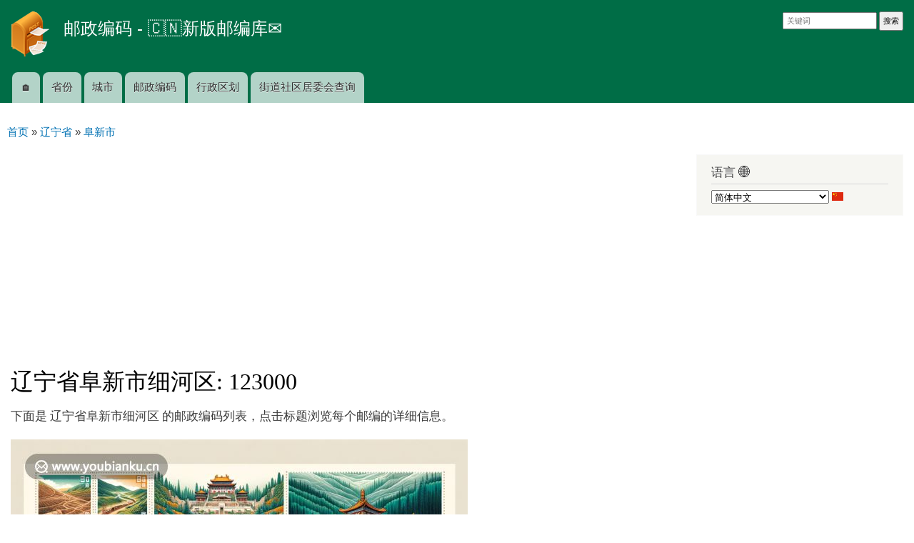

--- FILE ---
content_type: text/html; charset=utf-8
request_url: https://www.youbianku.cn/area/%E8%BE%BD%E5%AE%81%E7%9C%81%E9%98%9C%E6%96%B0%E5%B8%82%E7%BB%86%E6%B2%B3%E5%8C%BA-0
body_size: 9069
content:
<!DOCTYPE html>
<html lang="zh-hans" dir="ltr"
>

<head>
  <meta http-equiv="Content-Type" content="text/html; charset=utf-8" />
<meta name="Generator" content="Drupal 7 (http://drupal.org)" />
<link rel="canonical" href="/area/%E8%BE%BD%E5%AE%81%E7%9C%81%E9%98%9C%E6%96%B0%E5%B8%82%E7%BB%86%E6%B2%B3%E5%8C%BA-0" />
<link rel="shortlink" href="/node/1850139" />

<meta name="keywords" content="辽宁省阜新市细河区, 阜新市, 辽宁省, 123000, 邮政编码" />
<meta name="description" content="下面是 辽宁省阜新市细河区 的邮政编码列表，点击标题浏览每个邮编的详细信息。" />
<meta property="og:type" content="website" />
<meta property="og:title" content="辽宁省阜新市细河区 123000" />
<meta property="og:url" content="https://www.youbianku.cn/area/%E8%BE%BD%E5%AE%81%E7%9C%81%E9%98%9C%E6%96%B0%E5%B8%82%E7%BB%86%E6%B2%B3%E5%8C%BA-0" />
<meta property="og:description" content="下面是 辽宁省阜新市细河区 的邮政编码列表，点击标题浏览每个邮编的详细信息。" />
<meta property="og:locale" content="zh-hans" />
<meta property="og:site_name" content="邮政编码 - 🇨🇳新版邮编库✉️" />
<meta property="og:image" content="https://www.youbianku.cn/images/area/%E8%BE%BD%E5%AE%81%E7%9C%81%E9%98%9C%E6%96%B0%E5%B8%82%E7%BB%86%E6%B2%B3%E5%8C%BA.jpg"/>
<script type="application/ld+json">{
    "@context": "http://schema.org",
    "mainEntityOfPage": "https://www.youbianku.cn/area/%E8%BE%BD%E5%AE%81%E7%9C%81%E9%98%9C%E6%96%B0%E5%B8%82%E7%BB%86%E6%B2%B3%E5%8C%BA-0",
    "@type": "Article",
    "headline": "辽宁省阜新市细河区 123000",
    "datePublished": "2011-07-23T05:46:34Z",
    "dateModified": "2024-01-10T00:00:00Z",
    "description": "下面是 辽宁省阜新市细河区 的邮政编码列表，点击标题浏览每个邮编的详细信息。",
    "author": {
        "@type": "Person",
        "name": "James Qi"
    },
    "image": {
        "@type": "ImageObject",
        "url": "https://www.youbianku.cn/images/area/%E8%BE%BD%E5%AE%81%E7%9C%81%E9%98%9C%E6%96%B0%E5%B8%82%E7%BB%86%E6%B2%B3%E5%8C%BA.jpg",
        "width": "640",
        "height": "320"
    },
    "publisher": {
        "@type": "Organization",
        "name": "邮政编码 - 🇨🇳新版邮编库✉️",
        "logo": {
            "@type": "ImageObject",
            "url": "https://www.youbianku.cn/logo.png",
            "width": "60",
            "height": "60"
        }
    }
}</script>
<link rel="shortcut icon" href="https://www.youbianku.cn/favicon.ico" type="image/vnd.microsoft.icon" />
    <meta http-equiv="X-UA-Compatible" content="IE=edge,chrome=1">
    <meta name="MobileOptimized" content="width" />
    <meta name="HandheldFriendly" content="true" />
    <meta name="viewport" content="width=device-width,initial-scale=1.0,user-scalable=no" />
    <meta http-equiv="cleartype" content="on" />
  <link rel="alternate" hreflang="zh-hans" href="https://www.youbianku.cn/area/%E8%BE%BD%E5%AE%81%E7%9C%81%E9%98%9C%E6%96%B0%E5%B8%82%E7%BB%86%E6%B2%B3%E5%8C%BA-0" />
  <link rel="alternate" hreflang="ar" href="https://www.youbianku.cn/ar/area/%E8%BE%BD%E5%AE%81%E7%9C%81%E9%98%9C%E6%96%B0%E5%B8%82%E7%BB%86%E6%B2%B3%E5%8C%BA-0" />
  <link rel="alternate" hreflang="zh-hant" href="https://www.youbianku.cn/zh-hant/area/%E8%BE%BD%E5%AE%81%E7%9C%81%E9%98%9C%E6%96%B0%E5%B8%82%E7%BB%86%E6%B2%B3%E5%8C%BA-0" />
  <link rel="alternate" hreflang="en" href="https://www.youbianku.cn/en/area/%E8%BE%BD%E5%AE%81%E7%9C%81%E9%98%9C%E6%96%B0%E5%B8%82%E7%BB%86%E6%B2%B3%E5%8C%BA-0" />
  <link rel="alternate" hreflang="fr" href="https://www.youbianku.cn/fr/area/%E8%BE%BD%E5%AE%81%E7%9C%81%E9%98%9C%E6%96%B0%E5%B8%82%E7%BB%86%E6%B2%B3%E5%8C%BA-0" />
  <link rel="alternate" hreflang="de" href="https://www.youbianku.cn/de/area/%E8%BE%BD%E5%AE%81%E7%9C%81%E9%98%9C%E6%96%B0%E5%B8%82%E7%BB%86%E6%B2%B3%E5%8C%BA-0" />
  <link rel="alternate" hreflang="it" href="https://www.youbianku.cn/it/area/%E8%BE%BD%E5%AE%81%E7%9C%81%E9%98%9C%E6%96%B0%E5%B8%82%E7%BB%86%E6%B2%B3%E5%8C%BA-0" />
  <link rel="alternate" hreflang="ja" href="https://www.youbianku.cn/ja/area/%E8%BE%BD%E5%AE%81%E7%9C%81%E9%98%9C%E6%96%B0%E5%B8%82%E7%BB%86%E6%B2%B3%E5%8C%BA-0" />
  <link rel="alternate" hreflang="ko" href="https://www.youbianku.cn/ko/area/%E8%BE%BD%E5%AE%81%E7%9C%81%E9%98%9C%E6%96%B0%E5%B8%82%E7%BB%86%E6%B2%B3%E5%8C%BA-0" />
  <link rel="alternate" hreflang="pt" href="https://www.youbianku.cn/pt/area/%E8%BE%BD%E5%AE%81%E7%9C%81%E9%98%9C%E6%96%B0%E5%B8%82%E7%BB%86%E6%B2%B3%E5%8C%BA-0" />
  <link rel="alternate" hreflang="ru" href="https://www.youbianku.cn/ru/area/%E8%BE%BD%E5%AE%81%E7%9C%81%E9%98%9C%E6%96%B0%E5%B8%82%E7%BB%86%E6%B2%B3%E5%8C%BA-0" />
  <link rel="alternate" hreflang="es" href="https://www.youbianku.cn/es/area/%E8%BE%BD%E5%AE%81%E7%9C%81%E9%98%9C%E6%96%B0%E5%B8%82%E7%BB%86%E6%B2%B3%E5%8C%BA-0" />
  <title>辽宁省阜新市细河区 123000 | 邮政编码 - 🇨🇳新版邮编库✉️</title>
  <link type="text/css" rel="stylesheet" href="https://www.youbianku.cn/sites/www.youbianku.cn/files/css/css_xE-rWrJf-fncB6ztZfd2huxqgxu4WO-qwma6Xer30m4.css" media="all" />
<link type="text/css" rel="stylesheet" href="https://www.youbianku.cn/sites/www.youbianku.cn/files/css/css_NdVgz6YKifxQUEsW5xls_zI7Pn2F7E5U5Wb29zcu3vo.css" media="all" />
<link type="text/css" rel="stylesheet" href="https://www.youbianku.cn/sites/www.youbianku.cn/files/css/css_Zsxh1ixDfeJ2nnBpOC64QFM6xnamNL2nX-kG6INufho.css" media="all" />
<link type="text/css" rel="stylesheet" href="https://www.youbianku.cn/sites/www.youbianku.cn/files/css/css_tgznZzZH3f7GPoo78AcFwyb2_2y5JThUGJ3uFVQNitU.css" media="all" />
<link type="text/css" rel="stylesheet" href="https://www.youbianku.cn/sites/www.youbianku.cn/files/css/css_2THG1eGiBIizsWFeexsNe1iDifJ00QRS9uSd03rY9co.css" media="print" />
  <script type="text/javascript" src="https://www.youbianku.cn/sites/www.youbianku.cn/files/js/js_Pt6OpwTd6jcHLRIjrE-eSPLWMxWDkcyYrPTIrXDSON0.js"></script>
<script type="text/javascript" src="https://www.recaptcha.net/recaptcha/api.js?render=6LfeInkhAAAAAIivLPHI6xp8H0BpIIfO4bin-iht"></script>
<script type="text/javascript" src="https://www.youbianku.cn/sites/www.youbianku.cn/files/js/js_mtfjyK7qdww01f1t47gMZ7I4YcU697wxoJYYYX_LZHY.js"></script>
<script type="text/javascript" src="https://www.youbianku.cn/sites/www.youbianku.cn/files/js/js_PCDky_QWLrftDnV8VW5-PkgLcX41_5O642h1twV-gdk.js"></script>
<script type="text/javascript" src="https://www.youbianku.cn/sites/www.youbianku.cn/files/js/js_Ofj7l77ezpDbolpobDa4RheMhVKbTyVzE5npFE8teE4.js"></script>
<script type="text/javascript">
<!--//--><![CDATA[//><!--
jQuery.extend(Drupal.settings, {"basePath":"\/","pathPrefix":"","setHasJsCookie":0,"ajaxPageState":{"theme":"responsive_bartik","theme_token":"g8rcuvVK-MkmNar96LYfnSLqcf2yK5AEXfHfFbvNlIY","js":{"sites\/all\/modules\/recaptcha_v3\/js\/recaptcha_v3.js":1,"sites\/all\/modules\/jquery_update\/replace\/jquery\/1.12\/jquery.min.js":1,"misc\/jquery-extend-3.4.0.js":1,"misc\/jquery-html-prefilter-3.5.0-backport.js":1,"misc\/jquery.once.js":1,"misc\/drupal.js":1,"sites\/all\/modules\/jquery_update\/js\/jquery_browser.js":1,"https:\/\/www.recaptcha.net\/recaptcha\/api.js?render=6LfeInkhAAAAAIivLPHI6xp8H0BpIIfO4bin-iht":1,"sites\/all\/modules\/jquery_update\/replace\/ui\/external\/jquery.cookie.js":1,"misc\/form.js":1,"misc\/form-single-submit.js":1,"public:\/\/languages\/zh-hans_kAH9JjLnXlrmeyIBM2Rt86LpQU-GlqZmTlVJzOANyts.js":1,"sites\/all\/modules\/lightbox2\/js\/lightbox.js":1,"sites\/all\/modules\/captcha\/captcha.js":1,"misc\/textarea.js":1,"modules\/filter\/filter.js":1,"sites\/all\/themes\/responsive_bartik\/js\/collapsible-menu.js":1},"css":{"modules\/system\/system.base.css":1,"modules\/system\/system.menus.css":1,"modules\/system\/system.messages.css":1,"modules\/system\/system.theme.css":1,"modules\/comment\/comment.css":1,"modules\/field\/theme\/field.css":1,"modules\/node\/node.css":1,"modules\/user\/user.css":1,"sites\/all\/modules\/views\/css\/views.css":1,"sites\/all\/modules\/ctools\/css\/ctools.css":1,"sites\/all\/modules\/lightbox2\/css\/lightbox.css":1,"modules\/filter\/filter.css":1,"public:\/\/honeypot\/honeypot.css":1,"sites\/all\/themes\/responsive_bartik\/css\/layout.css":1,"sites\/all\/themes\/responsive_bartik\/css\/style.css":1,"sites\/all\/themes\/responsive_bartik\/css\/colors.css":1,"sites\/all\/themes\/responsive_bartik\/css\/print.css":1}},"lightbox2":{"rtl":"0","file_path":"\/(\\w\\w\/)public:\/","default_image":"\/sites\/all\/modules\/lightbox2\/images\/brokenimage.jpg","border_size":10,"font_color":"000","box_color":"fff","top_position":"","overlay_opacity":"0.8","overlay_color":"000","disable_close_click":true,"resize_sequence":0,"resize_speed":400,"fade_in_speed":400,"slide_down_speed":600,"use_alt_layout":false,"disable_resize":false,"disable_zoom":false,"force_show_nav":false,"show_caption":true,"loop_items":false,"node_link_text":"\u67e5\u770b\u56fe\u7247\u7ec6\u8282","node_link_target":false,"image_count":"\u56fe\u7247 !current \/ !total","video_count":"\u89c6\u9891 !current \/ !total","page_count":"\u9875\u9762 !current \/ !total","lite_press_x_close":"\u6309 \u003Ca href=\u0022#\u0022 onclick=\u0022hideLightbox(); return FALSE;\u0022\u003E\u003Ckbd\u003Ex\u003C\/kbd\u003E\u003C\/a\u003E \u5173\u95ed","download_link_text":"","enable_login":false,"enable_contact":false,"keys_close":"c x 27","keys_previous":"p 37","keys_next":"n 39","keys_zoom":"z","keys_play_pause":"32","display_image_size":"original","image_node_sizes":"()","trigger_lightbox_classes":"","trigger_lightbox_group_classes":"","trigger_slideshow_classes":"","trigger_lightframe_classes":"","trigger_lightframe_group_classes":"","custom_class_handler":0,"custom_trigger_classes":"","disable_for_gallery_lists":true,"disable_for_acidfree_gallery_lists":true,"enable_acidfree_videos":true,"slideshow_interval":5000,"slideshow_automatic_start":true,"slideshow_automatic_exit":true,"show_play_pause":true,"pause_on_next_click":false,"pause_on_previous_click":true,"loop_slides":false,"iframe_width":600,"iframe_height":400,"iframe_border":1,"enable_video":false,"useragent":"Mozilla\/5.0 AppleWebKit\/537.36 (KHTML, like Gecko; compatible; bingbot\/2.0; +http:\/\/www.bing.com\/bingbot.htm) Chrome\/116.0.1938.76 Safari\/537.36"},"urlIsAjaxTrusted":{"\/comment\/reply\/1850139":true}});
//--><!]]>
</script>
  <!--[if (gte IE 6)&(lte IE 8)]>
    <script src="/sites/all/themes/responsive_bartik/js/selectivizr-min.js"></script>
  <![endif]-->
  <!--[if lt IE 9]>
    <script src="/sites/all/themes/responsive_bartik/js/html5-respond.js"></script>
  <![endif]-->
<!-- baidu tongji start -->
<script>
var _hmt = _hmt || [];
(function() {
  var hm = document.createElement("script");
  hm.src = "//hm.baidu.com/hm.js?855d4c8eddca4a78f37ebe6b005dbd95";
  var s = document.getElementsByTagName("script")[0]; 
  s.parentNode.insertBefore(hm, s);
})();
</script>
<!-- baidu tongji end -->
<!-- google analytics start -->
<!-- Google tag (gtag.js) -->
<script async src="https://www.googletagmanager.com/gtag/js?id=G-RMJVLXEKZT"></script>
<script>
  window.dataLayer = window.dataLayer || [];
  function gtag(){dataLayer.push(arguments);}
  gtag('js', new Date());

  gtag('config', 'G-RMJVLXEKZT');
</script>
<!-- google analytics end -->
<!-- adsense page level ads start -->
<script async src="https://pagead2.googlesyndication.com/pagead/js/adsbygoogle.js?client=ca-pub-6986676008953522"
     crossorigin="anonymous"></script>
<!-- adsense page level ads end -->
</head>
<body class="html not-front not-logged-in one-sidebar sidebar-second page-node page-node- page-node-1850139 node-type-area i18n-zh-hans" >
  <div id="skip-link">
    <a href="#main-content" class="element-invisible element-focusable">跳转到主要内容</a>
  </div>
    <div id="page-wrapper"><div id="page">

  <header id="header" role="banner" class="without-secondary-menu"><div class="section clearfix">
        
    
          <a href="/" title="首页" rel="home" id="logo">
        <img src="https://www.youbianku.cn/logo.png" alt="首页" />
      </a>
    
          <div id="name-and-slogan">

                              <div id="site-name">
              <strong>
                <a href="/" title="首页" rel="home"><span>邮政编码 - 🇨🇳新版邮编库✉️</span></a>
              </strong>
            </div>
                  
        
      </div> <!-- /#name-and-slogan -->
    
      <div class="region region-header">
    <div id="block-china-youbianku-com-search-form-for-web" class="block block-china-youbianku-com">

    
  <div class="content">
    <form action="https://www.youbianku.cn/search_redirect_web" method="get">
                <input type="text" name="keyword" placeholder="关键词" class="search_form">
                <input type="submit" value="搜索" class="search_form">
                </form>  </div>
</div>
  </div>

          <nav id="main-menu" role="navigation" class="navigation">
        <h2 class="element-invisible">主菜单</h2><ul id="main-menu-links" class="links clearfix"><li class="menu-218 first"><a href="/" title="">🏠</a></li>
<li class="menu-822"><a href="/province">省份</a></li>
<li class="menu-828"><a href="/city">城市</a></li>
<li class="menu-829"><a href="/postcode">邮政编码</a></li>
<li class="menu-980"><a href="/page/%E4%B8%AD%E5%9B%BD%E6%9C%80%E6%96%B0%E8%A1%8C%E6%94%BF%E5%8C%BA%E5%88%92">行政区划</a></li>
<li class="menu-1005 last"><a href="https://www.youbianku.cn/page/%E5%9C%B0%E5%9D%80%E6%89%80%E5%B1%9E%E8%A1%97%E9%81%93%E7%A4%BE%E5%8C%BA%E5%B1%85%E5%A7%94%E4%BC%9A%E6%9F%A5%E8%AF%A2" title="">街道社区居委会查询</a></li>
</ul>      </nav> <!-- /#main-menu -->
      </div></header> <!-- /.section, /#header -->

  
  
  <div id="main-wrapper" class="clearfix"><div id="main" role="main" class="clearfix">

<h2 class="element-invisible">你在这里</h2>
<div class="breadcrumb" itemscope itemtype="http://schema.org/BreadcrumbList">
  <span itemprop="itemListElement" itemscope itemtype="http://schema.org/ListItem">
    <a itemprop="item" href="/">
    <span itemprop="name">首页</span></a>
    <meta itemprop="position" content="1" />
  </span> »   <span itemprop="itemListElement" itemscope itemtype="http://schema.org/ListItem">
    <a itemprop="item" href="/province/%E8%BE%BD%E5%AE%81%E7%9C%81">
    <span itemprop="name">辽宁省</span></a>
    <meta itemprop="position" content="2" />
  </span> »   <span itemprop="itemListElement" itemscope itemtype="http://schema.org/ListItem">
    <a itemprop="item" href="/city/%E9%98%9C%E6%96%B0%E5%B8%82">
    <span itemprop="name">阜新市</span></a>
    <meta itemprop="position" content="3" />
  </span>
</div>
    <div id="content" class="column"><div class="section">
    	
<!-- www.youbianku.cn top 728*90 -->
<div id="ad-header">
<ins class="adsbygoogle"
     style="display:block"
     data-ad-client="ca-pub-6986676008953522"
     data-ad-slot="4904205103"
     data-ad-format="auto"
     data-full-width-responsive="false"></ins>
<script>
     (adsbygoogle = window.adsbygoogle || []).push({});
</script>
</div>

            <a id="main-content"></a>
                    <h1 class="title" id="page-title">
          辽宁省阜新市细河区: 123000        </h1>
                          <div class="tabs">
                  </div>
                          <div class="region region-content">
    <div id="block-system-main" class="block block-system">

    
  <div class="content">
    <div id="node-1850139" class="node node-area node-promoted node-full clearfix">

      
  
  <div class="content clearfix">
    
<div itemscope itemtype='http://schema.org/PostalAddress'>

<p>
<span itemprop='description'>下面是 辽宁省阜新市细河区 的邮政编码列表，点击标题浏览每个邮编的详细信息。</span>
</p>
<div id="envelople" style="margin-top: 20px;"><img class="img-responsive" alt="辽宁省阜新市细河区 123000-image: 辽宁省阜新市细河区 123000" src="https://www.youbianku.cn/images/area/%E8%BE%BD%E5%AE%81%E7%9C%81%E9%98%9C%E6%96%B0%E5%B8%82%E7%BB%86%E6%B2%B3%E5%8C%BA.jpg" height="397" width="640" loading="lazy" /></div>
<script type="text/javascript">
                    if(/AppleWebKit.*Mobile/i.test(navigator.userAgent) || (/baiduboxapp|MIDP|SymbianOS|NOKIA|SAMSUNG|LG|NEC|TCL|Alcatel|BIRD|DBTEL|Dopod|PHILIPS|HAIER|LENOVO|MOT-|Nokia|SonyEricsson|SIE-|Amoi|ZTE/.test(navigator.userAgent))){
                       document.write('<!-- youbianku.cn mobile middle 2024-5-29 -->');
                       document.write('<div style="text-align: center;"><script type="text/javascript" src="//code.geonamebase.com/site/mh_g_p_in/source/ngg.js"><\/script></div>');
                    }
                    else{
                       document.write('<!-- youbianku.cn pc middle 2024-5-29 -->');
                       document.write('<div style="text-align: center;"><script type="text/javascript" src="//code.geonamebase.com/source/oj_ir/resource/k/openjs/ppi/source/l.js"><\/script></div>');
                    }
                  </script>
<fieldset>
<legend>地区</legend>
<ul>
<li>
<span class='field-label'>国家</span>
:<span class='field-item'> <span itemprop='addressCountry'><a href="/">中国</a></span></span>
</li>
<li>
<span class='field-label'>省份</span>
:<span class='field-item'> <span itemprop='addressRegion'><a href="/province/%E8%BE%BD%E5%AE%81%E7%9C%81">辽宁省</a></span></span>
</li>

<li>
<span class='field-label'>城市</span>
:<span class='field-item'> <span itemprop='addressLocality'><a href="/city/%E9%98%9C%E6%96%B0%E5%B8%82">阜新市</a></span></span>
</li>

<li>
<span class='field-label'>区县</span>
:<span class='field-item'> <span itemprop='addressLocality'><a href="/district/%E7%BB%86%E6%B2%B3%E5%8C%BA">细河区</a></span></span>
</li>

<li>
<span class='field-label'>别名</span>
:<span class='field-item'> <span itemprop='alternateName'>细河</span></span>
</li>

<li>
<span class='field-label'>地区</span>
:<span class='field-item'> <span itemprop='addressLocality'><a href="/area/%E8%BE%BD%E5%AE%81%E7%9C%81%E9%98%9C%E6%96%B0%E5%B8%82%E7%BB%86%E6%B2%B3%E5%8C%BA">辽宁省阜新市细河区</a></span></span>
</li>

<li>
<span class='field-label'>邮政编码</span>
:<span class='field-item'> <span itemprop='postalCode'><a href="/postcode/123000">123000</a></span><br />123000是辽宁省阜新市细河区的区级邮编，该邮编可以满足普通信件和物品的邮寄需要。您也可以访问该区下属的地址获取更详细的邮编。</span>
</li>

</ul>
</fieldset>

<fieldset>
<legend>地址</legend>
<br />
<div class="view view-address-of-area view-id-address_of_area view-display-id-block view-dom-id-55a80a927aac3a540946d4757c6faf9b">
        
  
  
      <div class="view-content">
      <table  class="views-table cols-2">
        <caption>地区: <a href="/area/%E8%BE%BD%E5%AE%81%E7%9C%81%E9%98%9C%E6%96%B0%E5%B8%82%E7%BB%86%E6%B2%B3%E5%8C%BA">辽宁省阜新市细河区</a></caption>
        <thead>
      <tr>
                  <th  class="views-field views-field-title" scope="col">
            地址          </th>
                  <th  class="views-field views-field-field-postcode" scope="col">
            邮政编码          </th>
              </tr>
    </thead>
    <tbody>
          <tr  class="odd views-row-first">
                  <td  class="views-field views-field-title">
            <a href="/address/%E8%BE%BD%E5%AE%81%E7%9C%81%E9%98%9C%E6%96%B0%E5%B8%82%E7%BB%86%E6%B2%B3%E5%8C%BA%E5%8C%97%E5%9B%AD%E8%A1%97">辽宁省阜新市细河区北园街</a>          </td>
                  <td  class="views-field views-field-field-postcode">
            <a href="/postcode/123000">123000</a>          </td>
              </tr>
          <tr  class="even">
                  <td  class="views-field views-field-title">
            <a href="/address/%E8%BE%BD%E5%AE%81%E7%9C%81%E9%98%9C%E6%96%B0%E5%B8%82%E7%BB%86%E6%B2%B3%E5%8C%BA%E5%85%B4%E5%B7%A5%E8%B7%AF2-32%E5%8F%8C%E5%8F%B7">辽宁省阜新市细河区兴工路2-32(双号)</a>          </td>
                  <td  class="views-field views-field-field-postcode">
            <a href="/postcode/123008">123008</a>          </td>
              </tr>
          <tr  class="odd">
                  <td  class="views-field views-field-title">
            <a href="/address/%E8%BE%BD%E5%AE%81%E7%9C%81%E9%98%9C%E6%96%B0%E5%B8%82%E7%BB%86%E6%B2%B3%E5%8C%BA%E8%A7%A3%E6%94%BE%E5%A4%A7%E8%A1%97%E5%8C%9710-14%E5%8F%8C%E5%8F%B7">辽宁省阜新市细河区解放大街北10-14(双号)</a>          </td>
                  <td  class="views-field views-field-field-postcode">
            <a href="/postcode/123000">123000</a>          </td>
              </tr>
          <tr  class="even">
                  <td  class="views-field views-field-title">
            <a href="/address/%E8%BE%BD%E5%AE%81%E7%9C%81%E9%98%9C%E6%96%B0%E5%B8%82%E7%BB%86%E6%B2%B3%E5%8C%BA%E4%BA%BA%E6%B0%91%E5%A4%A7%E8%A1%9717-79%E5%8D%95%E5%8F%B7">辽宁省阜新市细河区人民大街17-79(单号)</a>          </td>
                  <td  class="views-field views-field-field-postcode">
            <a href="/postcode/123000">123000</a>          </td>
              </tr>
          <tr  class="odd">
                  <td  class="views-field views-field-title">
            <a href="/address/%E8%BE%BD%E5%AE%81%E7%9C%81%E9%98%9C%E6%96%B0%E5%B8%82%E7%BB%86%E6%B2%B3%E5%8C%BA%E5%85%B4%E5%B7%A5%E8%B7%AF1-33%E5%8D%95%E5%8F%B7">辽宁省阜新市细河区兴工路1-33(单号)</a>          </td>
                  <td  class="views-field views-field-field-postcode">
            <a href="/postcode/123008">123008</a>          </td>
              </tr>
          <tr  class="even">
                  <td  class="views-field views-field-title">
            <a href="/address/%E8%BE%BD%E5%AE%81%E7%9C%81%E9%98%9C%E6%96%B0%E5%B8%82%E7%BB%86%E6%B2%B3%E5%8C%BA%E5%85%B4%E5%B7%A5%E8%B7%AF35-77%E5%8D%95%E5%8F%B7">辽宁省阜新市细河区兴工路35-77(单号)</a>          </td>
                  <td  class="views-field views-field-field-postcode">
            <a href="/postcode/123000">123000</a>          </td>
              </tr>
          <tr  class="odd">
                  <td  class="views-field views-field-title">
            <a href="/address/%E8%BE%BD%E5%AE%81%E7%9C%81%E9%98%9C%E6%96%B0%E5%B8%82%E7%BB%86%E6%B2%B3%E5%8C%BA%E4%B8%9C%E9%A3%8E%E8%B7%AF2-84%E5%8F%8C%E5%8F%B7">辽宁省阜新市细河区东风路2-84(双号)</a>          </td>
                  <td  class="views-field views-field-field-postcode">
            <a href="/postcode/123008">123008</a>          </td>
              </tr>
          <tr  class="even">
                  <td  class="views-field views-field-title">
            <a href="/address/%E8%BE%BD%E5%AE%81%E7%9C%81%E9%98%9C%E6%96%B0%E5%B8%82%E7%BB%86%E6%B2%B3%E5%8C%BA%E4%B8%9C%E9%A3%8E%E8%B7%AF87-119%E5%8D%95%E5%8F%B7">辽宁省阜新市细河区东风路87-119(单号)</a>          </td>
                  <td  class="views-field views-field-field-postcode">
            <a href="/postcode/123000">123000</a>          </td>
              </tr>
          <tr  class="odd">
                  <td  class="views-field views-field-title">
            <a href="/address/%E8%BE%BD%E5%AE%81%E7%9C%81%E9%98%9C%E6%96%B0%E5%B8%82%E7%BB%86%E6%B2%B3%E5%8C%BA%E4%B8%81%E9%A6%99%E5%B7%B7">辽宁省阜新市细河区丁香巷</a>          </td>
                  <td  class="views-field views-field-field-postcode">
            <a href="/postcode/123008">123008</a>          </td>
              </tr>
          <tr  class="even">
                  <td  class="views-field views-field-title">
            <a href="/address/%E8%BE%BD%E5%AE%81%E7%9C%81%E9%98%9C%E6%96%B0%E5%B8%82%E7%BB%86%E6%B2%B3%E5%8C%BA%E5%85%AB%E4%B8%80%E8%B7%AF2-48%E5%8F%8C%E5%8F%B7">辽宁省阜新市细河区八一路2-48(双号)</a>          </td>
                  <td  class="views-field views-field-field-postcode">
            <a href="/postcode/123008">123008</a>          </td>
              </tr>
          <tr  class="odd">
                  <td  class="views-field views-field-title">
            <a href="/address/%E8%BE%BD%E5%AE%81%E7%9C%81%E9%98%9C%E6%96%B0%E5%B8%82%E7%BB%86%E6%B2%B3%E5%8C%BA%E8%A5%BF%E7%8E%AF%E8%B7%AF">辽宁省阜新市细河区西环路</a>          </td>
                  <td  class="views-field views-field-field-postcode">
            <a href="/postcode/123000">123000</a>          </td>
              </tr>
          <tr  class="even">
                  <td  class="views-field views-field-title">
            <a href="/address/%E8%BE%BD%E5%AE%81%E7%9C%81%E9%98%9C%E6%96%B0%E5%B8%82%E7%BB%86%E6%B2%B3%E5%8C%BA%E4%BA%BA%E6%B0%91%E5%A4%A7%E8%A1%972-78%E5%8F%8C%E5%8F%B7">辽宁省阜新市细河区人民大街2-78(双号)</a>          </td>
                  <td  class="views-field views-field-field-postcode">
            <a href="/postcode/123000">123000</a>          </td>
              </tr>
          <tr  class="odd">
                  <td  class="views-field views-field-title">
            <a href="/address/%E8%BE%BD%E5%AE%81%E7%9C%81%E9%98%9C%E6%96%B0%E5%B8%82%E7%BB%86%E6%B2%B3%E5%8C%BA%E5%B0%B9%E5%9F%8E%E8%A1%97">辽宁省阜新市细河区尹城街</a>          </td>
                  <td  class="views-field views-field-field-postcode">
            <a href="/postcode/123007">123007</a>          </td>
              </tr>
          <tr  class="even">
                  <td  class="views-field views-field-title">
            <a href="/address/%E8%BE%BD%E5%AE%81%E7%9C%81%E9%98%9C%E6%96%B0%E5%B8%82%E7%BB%86%E6%B2%B3%E5%8C%BA%E4%B8%B9%E9%98%B3%E8%A1%97">辽宁省阜新市细河区丹阳街</a>          </td>
                  <td  class="views-field views-field-field-postcode">
            <a href="/postcode/123000">123000</a>          </td>
              </tr>
          <tr  class="odd">
                  <td  class="views-field views-field-title">
            <a href="/address/%E8%BE%BD%E5%AE%81%E7%9C%81%E9%98%9C%E6%96%B0%E5%B8%82%E7%BB%86%E6%B2%B3%E5%8C%BA%E6%96%B0%E6%B8%A0%E8%B7%AF2-24%E5%8F%8C%E5%8F%B7">辽宁省阜新市细河区新渠路2-24(双号)</a>          </td>
                  <td  class="views-field views-field-field-postcode">
            <a href="/postcode/123000">123000</a>          </td>
              </tr>
          <tr  class="even">
                  <td  class="views-field views-field-title">
            <a href="/address/%E8%BE%BD%E5%AE%81%E7%9C%81%E9%98%9C%E6%96%B0%E5%B8%82%E7%BB%86%E6%B2%B3%E5%8C%BA%E6%96%B0%E6%B8%A0%E8%B7%AF1-41%E5%8D%95%E5%8F%B7">辽宁省阜新市细河区新渠路1-41(单号)</a>          </td>
                  <td  class="views-field views-field-field-postcode">
            <a href="/postcode/123000">123000</a>          </td>
              </tr>
          <tr  class="odd">
                  <td  class="views-field views-field-title">
            <a href="/address/%E8%BE%BD%E5%AE%81%E7%9C%81%E9%98%9C%E6%96%B0%E5%B8%82%E7%BB%86%E6%B2%B3%E5%8C%BA%E7%8E%AB%E7%91%B0%E5%B7%B7">辽宁省阜新市细河区玫瑰巷</a>          </td>
                  <td  class="views-field views-field-field-postcode">
            <a href="/postcode/123007">123007</a>          </td>
              </tr>
          <tr  class="even">
                  <td  class="views-field views-field-title">
            <a href="/address/%E8%BE%BD%E5%AE%81%E7%9C%81%E9%98%9C%E6%96%B0%E5%B8%82%E7%BB%86%E6%B2%B3%E5%8C%BA%E5%9B%9B%E5%90%88%E8%B7%AF">辽宁省阜新市细河区四合路</a>          </td>
                  <td  class="views-field views-field-field-postcode">
            <a href="/postcode/123000">123000</a>          </td>
              </tr>
          <tr  class="odd">
                  <td  class="views-field views-field-title">
            <a href="/address/%E8%BE%BD%E5%AE%81%E7%9C%81%E9%98%9C%E6%96%B0%E5%B8%82%E7%BB%86%E6%B2%B3%E5%8C%BA%E5%9B%AD%E6%9E%97%E8%B7%AF">辽宁省阜新市细河区园林路</a>          </td>
                  <td  class="views-field views-field-field-postcode">
            <a href="/postcode/123000">123000</a>          </td>
              </tr>
          <tr  class="even">
                  <td  class="views-field views-field-title">
            <a href="/address/%E8%BE%BD%E5%AE%81%E7%9C%81%E9%98%9C%E6%96%B0%E5%B8%82%E7%BB%86%E6%B2%B3%E5%8C%BA%E5%85%B4%E5%B7%A5%E8%B7%AF34-76%E5%8F%8C%E5%8F%B7">辽宁省阜新市细河区兴工路34-76(双号)</a>          </td>
                  <td  class="views-field views-field-field-postcode">
            <a href="/postcode/123000">123000</a>          </td>
              </tr>
          <tr  class="odd">
                  <td  class="views-field views-field-title">
            <a href="/address/%E8%BE%BD%E5%AE%81%E7%9C%81%E9%98%9C%E6%96%B0%E5%B8%82%E7%BB%86%E6%B2%B3%E5%8C%BA%E8%A1%97%E5%BF%83%E8%B7%AF">辽宁省阜新市细河区街心路</a>          </td>
                  <td  class="views-field views-field-field-postcode">
            <a href="/postcode/123000">123000</a>          </td>
              </tr>
          <tr  class="even">
                  <td  class="views-field views-field-title">
            <a href="/address/%E8%BE%BD%E5%AE%81%E7%9C%81%E9%98%9C%E6%96%B0%E5%B8%82%E7%BB%86%E6%B2%B3%E5%8C%BA%E5%85%AB%E4%B8%80%E8%B7%AF50-82%E5%8F%8C%E5%8F%B7">辽宁省阜新市细河区八一路50-82(双号)</a>          </td>
                  <td  class="views-field views-field-field-postcode">
            <a href="/postcode/123000">123000</a>          </td>
              </tr>
          <tr  class="odd">
                  <td  class="views-field views-field-title">
            <a href="/address/%E8%BE%BD%E5%AE%81%E7%9C%81%E9%98%9C%E6%96%B0%E5%B8%82%E7%BB%86%E6%B2%B3%E5%8C%BA%E6%96%B0%E6%B8%A0%E8%B7%AF43-51%E5%8D%95%E5%8F%B7">辽宁省阜新市细河区新渠路43-51(单号)</a>          </td>
                  <td  class="views-field views-field-field-postcode">
            <a href="/postcode/123007">123007</a>          </td>
              </tr>
          <tr  class="even">
                  <td  class="views-field views-field-title">
            <a href="/address/%E8%BE%BD%E5%AE%81%E7%9C%81%E9%98%9C%E6%96%B0%E5%B8%82%E7%BB%86%E6%B2%B3%E5%8C%BA%E8%A7%A3%E6%94%BE%E5%A4%A7%E8%A1%972-78%E5%8F%8C%E5%8F%B7">辽宁省阜新市细河区解放大街2-78(双号)</a>          </td>
                  <td  class="views-field views-field-field-postcode">
            <a href="/postcode/123000">123000</a>          </td>
              </tr>
          <tr  class="odd">
                  <td  class="views-field views-field-title">
            <a href="/address/%E8%BE%BD%E5%AE%81%E7%9C%81%E9%98%9C%E6%96%B0%E5%B8%82%E7%BB%86%E6%B2%B3%E5%8C%BA%E8%A7%A3%E6%94%BE%E5%A4%A7%E8%A1%97%E5%8C%971-15%E5%8D%95%E5%8F%B7">辽宁省阜新市细河区解放大街北1-15(单号)</a>          </td>
                  <td  class="views-field views-field-field-postcode">
            <a href="/postcode/123000">123000</a>          </td>
              </tr>
          <tr  class="even">
                  <td  class="views-field views-field-title">
            <a href="/address/%E8%BE%BD%E5%AE%81%E7%9C%81%E9%98%9C%E6%96%B0%E5%B8%82%E7%BB%86%E6%B2%B3%E5%8C%BA%E6%96%B0%E6%B8%A0%E8%B7%AF26-52%E5%8F%8C%E5%8F%B7">辽宁省阜新市细河区新渠路26-52(双号)</a>          </td>
                  <td  class="views-field views-field-field-postcode">
            <a href="/postcode/123007">123007</a>          </td>
              </tr>
          <tr  class="odd">
                  <td  class="views-field views-field-title">
            <a href="/address/%E8%BE%BD%E5%AE%81%E7%9C%81%E9%98%9C%E6%96%B0%E5%B8%82%E7%BB%86%E6%B2%B3%E5%8C%BA%E5%BB%BA%E8%AE%BE%E8%B7%AF">辽宁省阜新市细河区建设路</a>          </td>
                  <td  class="views-field views-field-field-postcode">
            <a href="/postcode/123100">123100</a>          </td>
              </tr>
          <tr  class="even">
                  <td  class="views-field views-field-title">
            <a href="/address/%E8%BE%BD%E5%AE%81%E7%9C%81%E9%98%9C%E6%96%B0%E5%B8%82%E7%BB%86%E6%B2%B3%E5%8C%BA%E5%85%AB%E4%B8%80%E8%B7%AF1-49%E5%8D%95%E5%8F%B7">辽宁省阜新市细河区八一路1-49(单号)</a>          </td>
                  <td  class="views-field views-field-field-postcode">
            <a href="/postcode/123008">123008</a>          </td>
              </tr>
          <tr  class="odd">
                  <td  class="views-field views-field-title">
            <a href="/address/%E8%BE%BD%E5%AE%81%E7%9C%81%E9%98%9C%E6%96%B0%E5%B8%82%E7%BB%86%E6%B2%B3%E5%8C%BA%E5%85%AB%E4%B8%80%E8%B7%AF51-83%E5%8D%95%E5%8F%B7">辽宁省阜新市细河区八一路51-83(单号)</a>          </td>
                  <td  class="views-field views-field-field-postcode">
            <a href="/postcode/123000">123000</a>          </td>
              </tr>
          <tr  class="even">
                  <td  class="views-field views-field-title">
            <a href="/address/%E8%BE%BD%E5%AE%81%E7%9C%81%E9%98%9C%E6%96%B0%E5%B8%82%E7%BB%86%E6%B2%B3%E5%8C%BA%E7%8E%AB%E7%91%B0%E5%B7%B7-0">辽宁省阜新市细河区玫瑰巷</a>          </td>
                  <td  class="views-field views-field-field-postcode">
            <a href="/postcode/123000">123000</a>          </td>
              </tr>
          <tr  class="odd">
                  <td  class="views-field views-field-title">
            <a href="/address/%E8%BE%BD%E5%AE%81%E7%9C%81%E9%98%9C%E6%96%B0%E5%B8%82%E7%BB%86%E6%B2%B3%E5%8C%BA%E4%B8%9C%E9%A3%8E%E8%B7%AF1-85%E5%8D%95%E5%8F%B7">辽宁省阜新市细河区东风路1-85(单号)</a>          </td>
                  <td  class="views-field views-field-field-postcode">
            <a href="/postcode/123008">123008</a>          </td>
              </tr>
          <tr  class="even">
                  <td  class="views-field views-field-title">
            <a href="/address/%E8%BE%BD%E5%AE%81%E7%9C%81%E9%98%9C%E6%96%B0%E5%B8%82%E7%BB%86%E6%B2%B3%E5%8C%BA%E4%B8%9C%E9%A3%8E%E8%B7%AF86-120%E5%8F%8C%E5%8F%B7">辽宁省阜新市细河区东风路86-120(双号)</a>          </td>
                  <td  class="views-field views-field-field-postcode">
            <a href="/postcode/123000">123000</a>          </td>
              </tr>
          <tr  class="odd">
                  <td  class="views-field views-field-title">
            <a href="/address/%E8%BE%BD%E5%AE%81%E7%9C%81%E9%98%9C%E6%96%B0%E5%B8%82%E7%BB%86%E6%B2%B3%E5%8C%BA%E5%B7%A5%E4%B8%9A%E8%A1%97">辽宁省阜新市细河区工业街</a>          </td>
                  <td  class="views-field views-field-field-postcode">
            <a href="/postcode/123008">123008</a>          </td>
              </tr>
          <tr  class="even">
                  <td  class="views-field views-field-title">
            <a href="/address/%E8%BE%BD%E5%AE%81%E7%9C%81%E9%98%9C%E6%96%B0%E5%B8%82%E7%BB%86%E6%B2%B3%E5%8C%BA%E8%A7%A3%E6%94%BE%E5%A4%A7%E8%A1%97%E5%8C%972-8%E5%8F%8C%E5%8F%B7">辽宁省阜新市细河区解放大街北2-8(双号)</a>          </td>
                  <td  class="views-field views-field-field-postcode">
            <a href="/postcode/123008">123008</a>          </td>
              </tr>
          <tr  class="odd">
                  <td  class="views-field views-field-title">
            <a href="/address/%E8%BE%BD%E5%AE%81%E7%9C%81%E9%98%9C%E6%96%B0%E5%B8%82%E7%BB%86%E6%B2%B3%E5%8C%BA%E4%BA%BA%E6%B0%91%E5%A4%A7%E8%A1%971-15%E5%8D%95%E5%8F%B7">辽宁省阜新市细河区人民大街1-15(单号)</a>          </td>
                  <td  class="views-field views-field-field-postcode">
            <a href="/postcode/123008">123008</a>          </td>
              </tr>
          <tr  class="even">
                  <td  class="views-field views-field-title">
            <a href="/address/%E8%BE%BD%E5%AE%81%E7%9C%81%E9%98%9C%E6%96%B0%E5%B8%82%E7%BB%86%E6%B2%B3%E5%8C%BA%E6%9F%B3%E8%8D%AB%E5%B7%B7">辽宁省阜新市细河区柳荫巷</a>          </td>
                  <td  class="views-field views-field-field-postcode">
            <a href="/postcode/123008">123008</a>          </td>
              </tr>
          <tr  class="odd">
                  <td  class="views-field views-field-title">
            <a href="/address/%E8%BE%BD%E5%AE%81%E7%9C%81%E9%98%9C%E6%96%B0%E5%B8%82%E7%BB%86%E6%B2%B3%E5%8C%BA%E8%A7%A3%E6%94%BE%E5%A4%A7%E8%A1%971-77%E5%8D%95%E5%8F%B7">辽宁省阜新市细河区解放大街1-77(单号)</a>          </td>
                  <td  class="views-field views-field-field-postcode">
            <a href="/postcode/123000">123000</a>          </td>
              </tr>
          <tr  class="even">
                  <td  class="views-field views-field-title">
            <a href="/district/%E8%BE%BD%E5%AE%81%E7%9C%81%E9%98%9C%E6%96%B0%E5%B8%82%E7%BB%86%E6%B2%B3%E5%8C%BA">辽宁省阜新市细河区</a>          </td>
                  <td  class="views-field views-field-field-postcode">
            <a href="/postcode/123000">123000</a>          </td>
              </tr>
          <tr  class="odd">
                  <td  class="views-field views-field-title">
            <a href="/area/%E8%BE%BD%E5%AE%81%E7%9C%81%E9%98%9C%E6%96%B0%E5%B8%82%E7%BB%86%E6%B2%B3%E5%8C%BA-0" class="active">辽宁省阜新市细河区</a>          </td>
                  <td  class="views-field views-field-field-postcode">
            <a href="/postcode/123000">123000</a>          </td>
              </tr>
          <tr  class="even">
                  <td  class="views-field views-field-title">
            <a href="/postcode/123000-1">123000</a>          </td>
                  <td  class="views-field views-field-field-postcode">
            <a href="/postcode/123000">123000</a>          </td>
              </tr>
          <tr  class="odd">
                  <td  class="views-field views-field-title">
            <a href="/postcode/123007-1">123007</a>          </td>
                  <td  class="views-field views-field-field-postcode">
            <a href="/postcode/123007">123007</a>          </td>
              </tr>
          <tr  class="even">
                  <td  class="views-field views-field-title">
            <a href="/postcode/123008-1">123008</a>          </td>
                  <td  class="views-field views-field-field-postcode">
            <a href="/postcode/123008">123008</a>          </td>
              </tr>
          <tr  class="odd views-row-last">
                  <td  class="views-field views-field-title">
            <a href="/postcode/123100-0">123100</a>          </td>
                  <td  class="views-field views-field-field-postcode">
            <a href="/postcode/123100">123100</a>          </td>
              </tr>
      </tbody>
</table>
    </div>
  
  
  
      
<div class="more-link">
  <a href="/area/40789">
    更多  </a>
</div>
  
  
  
</div>
</fieldset>
</div>
  </div>

  
  <section id="comments" class="comment-wrapper">
  
  
      <h2 class="title comment-form">添加新评论</h2>
    <form class="comment-form user-info-from-cookie" action="/comment/reply/1850139" method="post" id="comment-form" accept-charset="UTF-8"><div><div class="form-item form-type-textfield form-item-name">
  <label for="edit-name">您的名字 </label>
 <input type="text" id="edit-name" name="name" value="" size="30" maxlength="60" class="form-text" />
</div>
<div class="form-item form-type-textfield form-item-mail">
  <label for="edit-mail">电子邮件 </label>
 <input type="text" id="edit-mail" name="mail" value="" size="30" maxlength="64" class="form-text" />
<div class="description">此内容将保密，不会被其他人看见。</div>
</div>
<div class="form-item form-type-textfield form-item-homepage">
  <label for="edit-homepage">首页 </label>
 <input type="text" id="edit-homepage" name="homepage" value="" size="30" maxlength="255" class="form-text" />
</div>
<div class="form-item form-type-textfield form-item-subject">
  <label for="edit-subject">主题 </label>
 <input type="text" id="edit-subject" name="subject" value="" size="60" maxlength="64" class="form-text" />
</div>
<div class="field-type-text-long field-name-comment-body field-widget-text-textarea form-wrapper" id="edit-comment-body"><div id="comment-body-add-more-wrapper"><div class="text-format-wrapper"><div class="form-item form-type-textarea form-item-comment-body-und-0-value">
  <label for="edit-comment-body-und-0-value">评论 <span class="form-required" title="此字段为必选项。">*</span></label>
 <div class="form-textarea-wrapper resizable"><textarea class="text-full form-textarea required" id="edit-comment-body-und-0-value" name="comment_body[und][0][value]" cols="60" rows="5"></textarea></div>
</div>
<fieldset class="filter-wrapper form-wrapper" id="edit-comment-body-und-0-format"><div class="fieldset-wrapper"><div class="filter-help form-wrapper" id="edit-comment-body-und-0-format-help"><p><a href="/filter/tips" target="_blank">关于文本格式的更多信息</a></p></div><div class="filter-guidelines form-wrapper" id="edit-comment-body-und-0-format-guidelines"><div class="filter-guidelines-item filter-guidelines-plain_text"><h3>Plain text</h3><ul class="tips"><li>不允许HTML标记。</li><li>自动将网址与电子邮件地址转变为链接。</li><li>自动断行和分段。</li></ul></div></div></div></fieldset>
</div>
</div></div><input type="hidden" name="form_build_id" value="form-l_CFBXXesnNHeFnC3_KBAZoc1g62tkMwKScym338csQ" />
<input type="hidden" name="form_id" value="comment_node_area_form" />
<input type="hidden" name="honeypot_time" value="1767502448|9KtL2VKlfGlF2ovvbkLIN_FtTPJJPSlzRbzYcvZVlpU" />
<div class="captcha"><input type="hidden" name="captcha_sid" value="702560807" />
<input type="hidden" name="captcha_token" value="de52f3666903601bc665a3ab0b490088" />
<input data-recaptcha-v3-action="test" data-recaptcha-v3-sitekey="6LfeInkhAAAAAIivLPHI6xp8H0BpIIfO4bin-iht" type="hidden" name="recaptcha_v3_token" value="" />
<input type="hidden" name="captcha_response" value="Google recaptcha v3" />
</div><div class="form-actions form-wrapper" id="edit-actions"><input type="submit" id="edit-submit" name="op" value="保存" class="form-submit" /><input type="submit" id="edit-preview" name="op" value="预览" class="form-submit" /></div><div class="url-textfield"><div class="form-item form-type-textfield form-item-url">
  <label for="edit-url">Leave this field blank </label>
 <input autocomplete="off" type="text" id="edit-url" name="url" value="" size="20" maxlength="128" class="form-text" />
</div>
</div></div></form>  </section>

</div>
  </div>
</div>
  </div>
      
    </div></div> <!-- /.section, /#content -->

        
          <div id="sidebar-second" class="column sidebar"><div class="section">
          <div class="region region-sidebar-second">
    <div id="block-china-youbianku-com-language-switcher" class="block block-china-youbianku-com">

    <h2>语言 🌐</h2>
  
  <div class="content">
    <select style='width:165px' name='language_switcher_select' onChange="window.open(this.options[this.selectedIndex].value,'_self')">
<option value='/ar/area/%E8%BE%BD%E5%AE%81%E7%9C%81%E9%98%9C%E6%96%B0%E5%B8%82%E7%BB%86%E6%B2%B3%E5%8C%BA-0'>العربية</option>
<option value='/area/%E8%BE%BD%E5%AE%81%E7%9C%81%E9%98%9C%E6%96%B0%E5%B8%82%E7%BB%86%E6%B2%B3%E5%8C%BA-0' selected='selected'>简体中文</option>
<option value='/zh-hant/area/%E8%BE%BD%E5%AE%81%E7%9C%81%E9%98%9C%E6%96%B0%E5%B8%82%E7%BB%86%E6%B2%B3%E5%8C%BA-0'>繁體中文</option>
<option value='/en/area/%E8%BE%BD%E5%AE%81%E7%9C%81%E9%98%9C%E6%96%B0%E5%B8%82%E7%BB%86%E6%B2%B3%E5%8C%BA-0'>English</option>
<option value='/fr/area/%E8%BE%BD%E5%AE%81%E7%9C%81%E9%98%9C%E6%96%B0%E5%B8%82%E7%BB%86%E6%B2%B3%E5%8C%BA-0'>Français</option>
<option value='/de/area/%E8%BE%BD%E5%AE%81%E7%9C%81%E9%98%9C%E6%96%B0%E5%B8%82%E7%BB%86%E6%B2%B3%E5%8C%BA-0'>Deutsch</option>
<option value='/it/area/%E8%BE%BD%E5%AE%81%E7%9C%81%E9%98%9C%E6%96%B0%E5%B8%82%E7%BB%86%E6%B2%B3%E5%8C%BA-0'>Italiano</option>
<option value='/ja/area/%E8%BE%BD%E5%AE%81%E7%9C%81%E9%98%9C%E6%96%B0%E5%B8%82%E7%BB%86%E6%B2%B3%E5%8C%BA-0'>日本語</option>
<option value='/ko/area/%E8%BE%BD%E5%AE%81%E7%9C%81%E9%98%9C%E6%96%B0%E5%B8%82%E7%BB%86%E6%B2%B3%E5%8C%BA-0'>한국어</option>
<option value='/pt/area/%E8%BE%BD%E5%AE%81%E7%9C%81%E9%98%9C%E6%96%B0%E5%B8%82%E7%BB%86%E6%B2%B3%E5%8C%BA-0'>Portuguese, International</option>
<option value='/ru/area/%E8%BE%BD%E5%AE%81%E7%9C%81%E9%98%9C%E6%96%B0%E5%B8%82%E7%BB%86%E6%B2%B3%E5%8C%BA-0'>Русский</option>
<option value='/es/area/%E8%BE%BD%E5%AE%81%E7%9C%81%E9%98%9C%E6%96%B0%E5%B8%82%E7%BB%86%E6%B2%B3%E5%8C%BA-0'>Español</option>
</select>
<img src='/sites/all/modules/languageicons/flags/zh-hans.png' width='16' height='12' alt='简体中文' title='Chinese, Simplified' />
  </div>
</div>
  </div>
              </div></div> <!-- /.section, /#sidebar-second -->
    
  </div></div> <!-- /#main, /#main-wrapper -->

  
  <div id="footer-wrapper"><div class="section">

    
    
  </div></div> <!-- /.section, /#footer-wrapper -->

</div></div> <!-- /#page, /#page-wrapper -->
  <script type="text/javascript" src="https://www.youbianku.cn/sites/www.youbianku.cn/files/js/js_cHqlpfdBorURp6r6JcISNqMbp3WVEAgOpKQMjM3r-BQ.js"></script>
<div style='width:100%; margin:0px auto; text-align:center;'>

<a href="https://youbianku.cn">YouBianKu.cn</a> <a href="https://youbianku.com">YouBianKu.com</a> <a href="https://postcodebase.com">PostCodeBase.com</a>
<p>
版权所有 1998-2026 武汉多库科技有限公司
</p>
<p>
<a target="_blank" href="https://beian.miit.gov.cn/">鄂ICP备15002050号-3</a>
<a target="_blank" href="http://www.beian.gov.cn/portal/registerSystemInfo?recordcode=42010402001124"><img src="https://www.youbianku.cn/beian.png" /> 鄂公网安备 42010402001124号</a>
</p>
<br />
</div>
</body>
</html>


--- FILE ---
content_type: text/html; charset=utf-8
request_url: https://www.google.com/recaptcha/api2/aframe
body_size: 267
content:
<!DOCTYPE HTML><html><head><meta http-equiv="content-type" content="text/html; charset=UTF-8"></head><body><script nonce="nddSHvjPAw73SpQ-9HY5bQ">/** Anti-fraud and anti-abuse applications only. See google.com/recaptcha */ try{var clients={'sodar':'https://pagead2.googlesyndication.com/pagead/sodar?'};window.addEventListener("message",function(a){try{if(a.source===window.parent){var b=JSON.parse(a.data);var c=clients[b['id']];if(c){var d=document.createElement('img');d.src=c+b['params']+'&rc='+(localStorage.getItem("rc::a")?sessionStorage.getItem("rc::b"):"");window.document.body.appendChild(d);sessionStorage.setItem("rc::e",parseInt(sessionStorage.getItem("rc::e")||0)+1);localStorage.setItem("rc::h",'1768531808068');}}}catch(b){}});window.parent.postMessage("_grecaptcha_ready", "*");}catch(b){}</script></body></html>